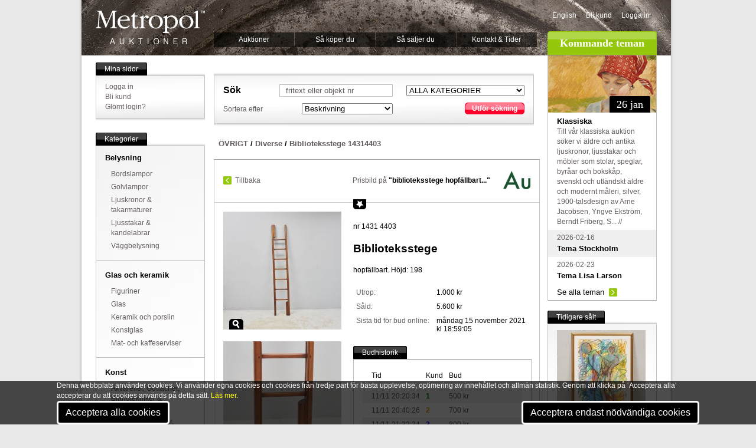

--- FILE ---
content_type: text/html; Charset=utf-8
request_url: https://www.metropol.se/auctions/detail.asp?OG=%7B69A11FCD-AAC8-4ED1-8692-4B7B8E08B4A9%7D
body_size: 49479
content:
<!DOCTYPE html PUBLIC "-//W3C//DTD XHTML 1.0 Transitional//EN"	"http://www.w3.org/TR/xhtml1/DTD/xhtml1-transitional.dtd">

<html xmlns="http://www.w3.org/1999/xhtml" xml:lang="en" lang="en">
<head>
	<meta http-equiv="Content-Type" content="text/html; charset=ISO-8859-1">

	<TITLE>Biblioteksstege, hopfällbart. Höjd: 198. Metropol - Auktioner i Stockholm och p&aring; n&auml;tauktion med konst och inredning - 4403</TITLE>
		
		<div id="cookies">
			<div class="container">
				<div class="subcontainer">
					<div class="cookies">
						<p>Denna webbplats använder cookies. Vi använder egna cookies och cookies från tredje part för bästa upplevelse, optimering av innehållet och allmän statistik. Genom att klicka på ‘Acceptera alla’ accepterar du att cookies används på detta sätt.
						<a href="/metropol/aboutweb/?PageRef={C467E43A-AF37-4D67-A13E-2B0424972ED9}">Läs mer.</a></p>
						<button onclick="location.href='/cookies/okay/all/'" id="cookies-btn">Acceptera alla cookies</button>&nbsp;						<button onclick="location.href='/cookies/okay/diet/'" id="cookies-btn">Acceptera endast nödvändiga cookies</button>
					</div>						
				</div>			
			</div>
		</div>
		
	<meta name="language" content="sv" />					
				
					
	<meta name="description" content="Biblioteksstege, hopfällbart. Höjd: 198. . S&aring;ldes p&aring; auktion." />
	<meta name="keywords" content="biblioteksstege,  hopfällbart, auktion, auktion online, auktion stockholm, auktioner, accessoarer, vintage, biedermeier furniture, fine art, heminredning, inredning, k&ouml;p, k&ouml;p och s&auml;lj, k&ouml;p s&auml;lj, m&ouml;bler, m&ouml;bler, inredning, online auction, scandinavian antique, antique chairs, antique chandeliers, antique desks, antique pine furniture, antique sweden, art auction, art auctions, auction, auction house, auction houses, auctioneers, auctions" /> 
	<meta property="fb:admins" content="717377903" />
	<meta property="og:type" content="article" />
	
	<meta property="og:title" content="Biblioteksstege" />
	<meta property="og:image" content="http://www.metropol.se/imagebank/medium/1001/%7B69A11FCD-AAC8-4ED1-8692-4B7B8E08B4A9%7D.jpg" />
	<meta property="og:description" content="hopfällbart. Höjd: 198.  Såldes för 5.600 kr på auktionen den 15 november 2021" />
	<meta property="og:url" content="https://www.metropol.se/auctions/detail.asp?OG=%7B69A11FCD-AAC8-4ED1-8692-4B7B8E08B4A9%7D" />
	<link rel="image_src" href="https://www.metropol.se/imagebank/medium/1001/%7B69A11FCD-AAC8-4ED1-8692-4B7B8E08B4A9%7D.jpg" />	

		
		<div id="fb-root"></div>
		<script>(function(d, s, id) {
		  var js, fjs = d.getElementsByTagName(s)[0];
		  if (d.getElementById(id)) return;
		  js = d.createElement(s); js.id = id;
		  js.src = "//connect.facebook.net/sv_SE/all.js#xfbml=1";
		  fjs.parentNode.insertBefore(js, fjs);
		}(document, 'script', 'facebook-jssdk'));</script>
		
	

	
	
	
	<!--/auctions/detail.asp-->
	
	<link rel="stylesheet" href="/includes/css/cookies_style.css" type="text/css" title="no title" charset="ISO-8859-1" />	<link rel="stylesheet" href="/includes/css/reset.css" type="text/css" title="no title" charset="ISO-8859-1" />
	<link rel="stylesheet" href="/includes/css/style.css" type="text/css" title="no title" charset="ISO-8859-1" />
	<LINK rel="shortcut icon" href="/images/meticon.ico" />
	
		
	<script src="/includes/js/jquery2.js" type="text/javascript" charset="ISO-8859-1"></script>
	<script src="/includes/js/jquery.tipsy.js" type="text/javascript" charset="ISO-8859-1"></script>

		
	<script type="text/javascript" charset="ISO-8859-1"> 
	$(document).ready(function () {
		$('.info').tipsy({ gravity: 'sw' });
		$(".fadebakg_wrap").children(".sidebar_content").css("border","0");
		$(".fadebakg_wrap").wrap("<div class='shadow-top'>" +
		 "<div class='shadow-bottom'></div></div>");
		 	 $(".shadow-top").parent(".post").css("border","0");
		 	 $(".shadow-top").parent(".post").css("width","auto");
		 	
    var tabContainers = $('div.tabcontent > ul');
    
    $('div.tabs ul.tabNavigation li a').click(function () {
        tabContainers.hide().filter(this.hash).show();
        
        $('div.tabs ul.tabNavigation a').removeClass('active');
        $(this).addClass('active');
        
        return false;
    }).filter(':first').click();

	
    var tabContainers2 = $('div.tabcontent2 > ul');
    
    $('div.tabs ul.tabNavigation2 a').click(function () {
        tabContainers2.hide().filter(this.hash).show();
        
        $('div.tabs ul.tabNavigation2 a').removeClass('active');
        $(this).addClass('active');
        
        return false;
    }).filter(':first').click();
	
	});
	
		
		var fonster = null;
		  function oppna(url) {
		      if(!fonster || fonster.closed) {
		        fonster = window.open("", "subwin", "scrollbars,resizable,width=1024,height=760,left=0,top=0");
		        fonster.location.href = url
		        fonster.focus();
		      } else {
		        fonster.location.href = url;
		        fonster.focus();
		      }
		  }
		
	</script>
	
	<!--[if lt IE 8]>
		<style type="text/css">
 		 .fadebakg {
	display:none;
		
		
}		</style>
	<![endif]-->
	
	
		<style type="text/css"> 
	#pagewrapper-bakg
	{
	    POSITION: relative;
	    PADDING-BOTTOM: 0px;
	    PADDING-LEFT: 24px;
	    WIDTH: 950px;
	    PADDING-RIGHT: 24px;
	    BACKGROUND: url(/images/topimages/JOS0004.jpg) no-repeat center top;
	    PADDING-TOP: 0px
	}	
	</style> 
</head>
	
<body>
<div id="pagewrapper">
	<div id="pagewrapper-bakg">
<div id="header">
	<a href="/start" id="logo">Metropol</a><!--End Logo -->
	<ul id="nav">
		<li><a href="/auktioner">Auktioner</a><!-- Auktioner  -->			<ul> 
				<li><a href="/auktioner/Default.asp?PageRef={325450CE-E007-43B8-8341-773DEDBC970F}">Kataloger</a></li> <!-- Kataloger -->
				<li><a href="/auktioner/Default.asp?PageRef={E9399F39-8B7C-4D72-8F3C-39A3F9439F12}">Resultat</a></li><!-- Resultat --> 
				<li><a href="/tema/">Teman</a></li><!-- Teman --> 
				<li><a href="/klassiska">Klassiska</a></li><!-- Klassiska --> 
				<li><a href="/auctions/highlights.asp">H&ouml;jdpunkter</a></li> <!-- H&ouml;jdpunkter --><li><a href="/aktuellt/">Aktuellt</a></li> <!-- Aktuellt -->				
			</ul>		</li>
		<li><a href="/help/kopa/">S&aring; k&ouml;per du</a><!-- S&aring; k&ouml;per du -->
			<ul> 
				<li><a href="/help/kopa/">K&ouml;pguide</a></li> <!-- K&ouml;pguide --><li><a href="/presentkort">Presentkort</a></li><!-- presentkort -->
				<li><a href="/help/kopa/Default.asp?PageRef={42249BFD-064D-4964-8A2E-71FC7B7ECE5E}">K&ouml;pevillkor</a></li><!-- K&ouml;pevillkor --> 
			</ul>		</li>				<li><a href="/help/salja/default.asp?page=1000">S&aring; s&auml;ljer du</a><!-- S&aring; s&auml;ljer du -->			<ul> 
				<li><a href="/help/salja/guide.asp">S&auml;ljguide</a></li> <!-- S&auml;ljguide -->
				<li><a href="/help/salja/villkor">S&auml;ljvillkor</a></li><!-- S&auml;ljvillkor --> 
				<li><a href="/auctions/highlights.asp">H&ouml;jdpunkter</a></li> <!-- H&ouml;jdpunkter -->				<li><a href="/online_valuation/">V&auml;rdering online</a></li> <!-- V&auml;rdering online -->
			</ul>		</li>		<li><a href="/metropol/kontakt/">Kontakt & Tider</a><!-- Kontakt --> 
			<ul> 
				<li><a href="/metropol/kontakt/Default.asp?PageRef={B068877F-0A9E-4B77-8178-34E39D23CEC2}">Visning och auktion</a></li> <!-- Visning och auktion -->
				<li><a href="/metropol/kontakt/Default.asp?PageRef={9EE78021-3891-467A-8AA0-F2842FB9F838}">Inl&auml;mning och v&auml;rdering</a></li><!-- Inl&auml;mning och v&auml;rdering --> 
				<li><a href="/metropol/kontakt/Default.asp?PageRef={E276968B-FCFA-45BB-96AC-40F42A8AA8B0}">Kassa och utl&auml;mning</a></li> <!-- Kassa och utl&auml;mning -->				<li><a href="/metropol/kontakt/Default.asp?PageRef={0E3CF937-AC3B-4214-B2A0-D04012A215A9}">Telefonv&auml;xel, mail</a></li> <!-- Telefonv&auml;xel, mail -->				<li><a href="/online_valuation/">V&auml;rdering online</a></li> <!-- V&auml;rdering online -->
			</ul>		</li>
	</ul><!--End Nav -->		
	<div id="top_rightcol">
		<ul id="meta">
			<li><a HREF="/start/loader.asp?language=2&url=/auctions/detail.asp*1*OG=%7B69A11FCD-AAC8-4ED1-8692-4B7B8E08B4A9%7D">English</a></li>							<li><a href="/mypage/newaccount/">Bli kund</a></li>				<li><a href="/login/?verAddress=/auctions/detail.asp?OG=%7B69A11FCD-AAC8-4ED1-8692-4B7B8E08B4A9%7D">Logga in</a></li>			
		</ul>		
		<h2 class="kommandeteman">Kommande teman</h2><!--Kommande Teman-->
	</div><!--End Top_Rightcol -->
</div><!--End Header -->
	
<div id="main">
	<div id="leftcol">
		<div class="sidebar_wrap">
			<ul class="sidebar_header"><li class="start"></li><li>Mina sidor</li><li class="end"></li></ul><!--Mina sidor-->
			<div class="fadebakg_wrap">
				<img src="/images/module/fadebakg.jpg" class="fadebakg" alt="bakg" />
			<div class="sidebar_content">
				<ul>
									<li><a href="/login/?verAddress=/auctions/detail.asp?OG=%7B69A11FCD-AAC8-4ED1-8692-4B7B8E08B4A9%7D">Logga in</a></li>					<li><a href="/mypage/newaccount/">Bli kund</a></li>
					<li><a href="/mypage/newaccount/register.asp?PageRef={81C80034-1192-40F3-AB4E-92BD86BD95DD}">Gl&ouml;mt login?</a></li> <!-- Gl&ouml;mt login -->
									
				</ul>
			</div>
			</div><!-- End Fadebakg_wrap -->
		</div><!--End Sidebar_wrap -->

		<div class="sidebar_wrap">
			<ul class="sidebar_header"><li class="start"></li><li>Kategorier</li><li class="end"></li></ul><!--Kategorier-->
			<div class="fadebakg_wrap">
				<img src="/images/module/fadebakg.jpg" class="fadebakg" alt="bakg" />
			<div class="sidebar_content">
				<ul>
<!-- 2025-10-22 03:51:52 -->
<li><a href='/auctions/loadgroup.asp?LoadGroup={BECBF97F-088A-11D8-A3D6-00034732C930}'><H3>Belysning</H3></a><ul>
			<LI><a href='/auctions/loadcat.asp?Loadcat=61'>Bordslampor</A></LI>
			<LI><a href='/auctions/loadcat.asp?Loadcat=62'>Golvlampor</A></LI>
			<LI><a href='/auctions/loadcat.asp?Loadcat=63'>Ljuskronor & takarmaturer</A></LI>
			<LI><a href='/auctions/loadcat.asp?Loadcat=23'>Ljusstakar & kandelabrar</A></LI>
			<LI><a href='/auctions/loadcat.asp?Loadcat=64'>Väggbelysning</A></LI></ul></li><li><a href='/auctions/loadgroup.asp?LoadGroup={BECBF96C-088A-11D8-A3D6-00034732C930}'><H3>Glas och keramik</H3></a><ul>
			<LI><a href='/auctions/loadcat.asp?Loadcat=41'>Figuriner</A></LI>
			<LI><a href='/auctions/loadcat.asp?Loadcat=8'>Glas</A></LI>
			<LI><a href='/auctions/loadcat.asp?Loadcat=6'>Keramik och porslin</A></LI>
			<LI><a href='/auctions/loadcat.asp?Loadcat=90'>Konstglas</A></LI>
			<LI><a href='/auctions/loadcat.asp?Loadcat=31'>Mat- och kaffeserviser</A></LI></ul></li><li><a href='/auctions/loadgroup.asp?LoadGroup={BECBF955-088A-11D8-A3D6-00034732C930}'><H3>Konst</H3></a><ul>
			<LI><a href='/auctions/loadcat.asp?Loadcat=1'>Akvareller, Gouacher, Blandtekniker & Teckningar</A></LI>
			<LI><a href='/auctions/loadcat.asp?Loadcat=44'>Etsningar, Gravyrer, Träsnitt & Kopparstick</A></LI>
			<LI><a href='/auctions/loadcat.asp?Loadcat=5'>Konst, övrigt, Tryck m.m.</A></LI>
			<LI><a href='/auctions/loadcat.asp?Loadcat=43'>Litografier</A></LI>
			<LI><a href='/auctions/loadcat.asp?Loadcat=19'>Oljemålningar</A></LI>
			<LI><a href='/auctions/loadcat.asp?Loadcat=34'>Ramar</A></LI>
			<LI><a href='/auctions/loadcat.asp?Loadcat=16'>Skulptur & konsthantverk</A></LI></ul></li><li><a href='/auctions/loadgroup.asp?LoadGroup={BECBF964-088A-11D8-A3D6-00034732C930}'><H3>Möbler</H3></a><ul>
			<LI><a href='/auctions/loadcat.asp?Loadcat=12'>Bord</A></LI>
			<LI><a href='/auctions/loadcat.asp?Loadcat=11'>Byråar, sekretärer</A></LI>
			<LI><a href='/auctions/loadcat.asp?Loadcat=35'>Kistor</A></LI>
			<LI><a href='/auctions/loadcat.asp?Loadcat=2'>Matsalsgrupper</A></LI>
			<LI><a href='/auctions/loadcat.asp?Loadcat=14'>Möbler, övrigt</A></LI>
			<LI><a href='/auctions/loadcat.asp?Loadcat=40'>Sittgrupper</A></LI>
			<LI><a href='/auctions/loadcat.asp?Loadcat=9'>Skåp & hyllor</A></LI>
			<LI><a href='/auctions/loadcat.asp?Loadcat=39'>Soffor</A></LI>
			<LI><a href='/auctions/loadcat.asp?Loadcat=10'>Stolar & Fåtöljer</A></LI>
			<LI><a href='/auctions/loadcat.asp?Loadcat=51'>Trädgård</A></LI></ul></li><li><a href='/auctions/loadgroup.asp?LoadGroup={BECBF985-088A-11D8-A3D6-00034732C930}'><H3>Silver och metall</H3></a><ul>
			<LI><a href='/auctions/loadcat.asp?Loadcat=33'>Koppar, Mässing & Tenn</A></LI>
			<LI><a href='/auctions/loadcat.asp?Loadcat=22'>Metallföremål, övrigt</A></LI>
			<LI><a href='/auctions/loadcat.asp?Loadcat=13'>Silver & nysilver</A></LI></ul></li><li><a href='/auctions/loadgroup.asp?LoadGroup={7589D8B4-223F-4535-837F-C6B3F6E4801F}'><H3>Ur & klockor</H3></a><ul>
			<LI><a href='/auctions/loadcat.asp?Loadcat=70'>Armbandsur</A></LI>
			<LI><a href='/auctions/loadcat.asp?Loadcat=71'>Bordsur</A></LI>
			<LI><a href='/auctions/loadcat.asp?Loadcat=74'>Golvur</A></LI>
			<LI><a href='/auctions/loadcat.asp?Loadcat=72'>Väggur</A></LI>
			<LI><a href='/auctions/loadcat.asp?Loadcat=73'>Övriga ur</A></LI></ul></li><li><a href='/auctions/loadgroup.asp?LoadGroup={BECBF972-088A-11D8-A3D6-00034732C930}'><H3>Övrigt</H3></a><ul>
			<LI><a href='/auctions/loadcat.asp?Loadcat=53'>Böcker & Kartor</A></LI>
			<LI><a href='/auctions/loadcat.asp?Loadcat=0'>Diverse</A></LI>
			<LI><a href='/auctions/loadcat.asp?Loadcat=45'>Frimärken, Mynt & Vykort</A></LI>
			<LI><a href='/auctions/loadcat.asp?Loadcat=30'>Leksaker</A></LI>
			<LI><a href='/auctions/loadcat.asp?Loadcat=15'>Mattor</A></LI>
			<LI><a href='/auctions/loadcat.asp?Loadcat=20'>Musikinstrument</A></LI>
			<LI><a href='/auctions/loadcat.asp?Loadcat=47'>Nautica</A></LI>
			<LI><a href='/auctions/loadcat.asp?Loadcat=18'>Smycken</A></LI>
			<LI><a href='/auctions/loadcat.asp?Loadcat=7'>Speglar</A></LI>
			<LI><a href='/auctions/loadcat.asp?Loadcat=46'>Teknika</A></LI>
			<LI><a href='/auctions/loadcat.asp?Loadcat=52'>Textilier & Vintage</A></LI>
			<LI><a href='/auctions/loadcat.asp?Loadcat=21'>Vapen & Militaria</A></LI>
<!-- // 2025-10-22 03:51:52 // -->	
	
	

				</ul>
			</div>
			</div><!-- End Fadebakg_wrap -->			
		</div><!--End Sidebar_wrap -->
	
	<a href="https://www.metropol.se/mypage/payonline/"><img src="/images/Elements/paymethods.png" border=0 alt="" width=170 height=55></a>		
	</div><!--End Leftcol -->
	
		
	<div id="maincol">	
							
		<!-- S&ouml;KRUTA S&ouml;KRUTA S&ouml;KRUTA S&ouml;KRUTA S&ouml;KRUTA S&ouml;KRUTA S&ouml;KRUTA S&ouml;KRUTA S&ouml;KRUTA     -->
			
	
		<!-- S&ouml;KRUTAN S&ouml;KRUTAN S&ouml;KRUTAN S&ouml;KRUTAN S&ouml;KRUTAN  -->
		<!-- S&ouml;KRUTAN S&ouml;KRUTAN S&ouml;KRUTAN S&ouml;KRUTAN S&ouml;KRUTAN  -->

		<div class="post">
			<div class="fadebakg_wrap">
				<img src="/images/module/fadebakg.jpg" class="fadebakg" alt="bakg" />
			<div id="search" class="content">

<!-- 0X -->
				<form name="input" action="/search/result.asp" method="post">
				<table>
				<tr><td class="searchtitle" style="text-align: left;">S&ouml;k</td><td><input type="text" name="Beskrivning" value="fritext eller objekt nr" onfocus="if (this.value == 'fritext eller objekt nr') {this.value=''}" /></td><td>
				
					<SELECT id=Category name=Category>
						<OPTION  value="">ALLA KATEGORIER</OPTION>
						<OPTION value=X>             </OPTION>
						<OPTION  value=3>Belysning</OPTION>		
						<OPTION  value=23>Ljusstakar & kandelabrar</OPTION>		
						<OPTION value=X>             </OPTION>
						<OPTION  value=41>Figuriner</OPTION>		
						<OPTION  value=8>Glas</OPTION>		
						<OPTION  value=6>Keramik och porslin</OPTION>		
						<OPTION  value=90>Konstglas</OPTION>		
						<OPTION  value=31>Mat- och kaffeserviser</OPTION>		
						<OPTION value=X>             </OPTION>
						<OPTION  value=1>Akvareller, Gouacher, Blandtekniker & Teckningar</OPTION>		
						<OPTION  value=44>Etsningar, Kopparstick</OPTION>		
						<OPTION  value=5>Konst, &ouml;vrigt, Tryck m.m.</OPTION>		
						<OPTION  value=43>Litografier</OPTION>		
						<OPTION  value=19>Oljem&aring;lningar</OPTION>		
						<OPTION  value=34>Ramar</OPTION>		
						<OPTION  value=16>Skulptur & konsthantverk</OPTION>		
						<OPTION value=X>             </OPTION>
						<OPTION  value=12>Bord</OPTION>		
						<OPTION  value=11>Byr&aring;ar, sekret&auml;rer</OPTION>		
						<OPTION  value=35>Kistor</OPTION>		
						<OPTION  value=2>Matsalsgrupper</OPTION>		
						<OPTION  value=14>M&ouml;bler, &ouml;vrigt</OPTION>		
						<OPTION  value=40>Sittgrupper</OPTION>		
						<OPTION  value=9>Sk&aring;p & hyllor</OPTION>		
						<OPTION  value=39>Soffor</OPTION>		
						<OPTION  value=10>Stolar & F&aring;t&ouml;ljer</OPTION>		
						<OPTION  value=51>Tr&auml;dg&aring;rd</OPTION>		
						<OPTION value=X>             </OPTION>
						<OPTION  value=22>Metallf&ouml;rem&aring;l, &ouml;vrigt</OPTION>		
						<OPTION  value=13>Silver & nysilver</OPTION>		
						<OPTION  value=33>Tenn & Koppar</OPTION>		
						<OPTION value=X>             </OPTION>						
						<OPTION  value=0>Diverse</OPTION>		
						<OPTION  value=45>Frim&auml;rken, Mynt & Vykort</OPTION>		
						<OPTION  value=30>Leksaker</OPTION>		
						<OPTION  value=15>Mattor</OPTION>		
						<OPTION  value=21>Militaria</OPTION>		
						<OPTION  value=20>Musikinstrument</OPTION>		
						<OPTION  value=46>Nautica</OPTION>		
						<OPTION  value=18>Smycken</OPTION>		
						<OPTION  value=7>Speglar</OPTION>		
						<OPTION  value=52>Textilier & Vintage</OPTION>		
						<OPTION  value=17>Ur & klockor</OPTION>		
					</SELECT>
				</td></tr>
															
				<tr>
					<td style="text-align: left;">Sortera efter&nbsp;</td>
					<td>
						<select class="sortera" name="sortera">
							<option value="beskrivning">Beskrivning</option>
							<option value="senasttillagda">Senast tillagda</option>
						</select>
					</td>
					<td>
						<ul class="button_red_wrap"><li><a onClick="$('#search form').submit();return false;" href="#"></a><ul class="button_red"><li class="start"></li><li><a onClick="$('#search form').submit();return false;" href="#">Utf&ouml;r s&ouml;kning</a></li><li class="end"></li></ul></li></ul>						
					</td>
				</tr>
				</table>					
				</form>			
			</div><!--End Content -->
			</div><!--End Post -->
		</div><!--End Post -->
		<!-- S&ouml;KRUTAN S&ouml;KRUTAN S&ouml;KRUTAN S&ouml;KRUTAN S&ouml;KRUTAN  -->		<!-- S&ouml;KRUTAN S&ouml;KRUTAN S&ouml;KRUTAN S&ouml;KRUTAN S&ouml;KRUTAN  -->		


		 		<!-- S&ouml;KRUTA S&ouml;KRUTA S&ouml;KRUTA S&ouml;KRUTA S&ouml;KRUTA S&ouml;KRUTA S&ouml;KRUTA S&ouml;KRUTA S&ouml;KRUTA     -->							

			<h3>&nbsp;&nbsp;<A HREF="/auctions/loadgroup.asp?LoadGroup={BECBF972-088A-11D8-A3D6-00034732C930}">ÖVRIGT</A> / <A HREF="/auctions/loadcat.asp?Loadcat=0">Diverse</A> / <A HREF="https://www.metropol.se/go/4403/632570">Biblioteksstege 14314403</A></h4><br>
							
			<div class="post">
			<div class="content" style="line-height: 40px;"><a class="prev left" style="margin-top:12px;" onClick="history.go(-1);" href="#">Tillbaka</a> 
						<A HREF="/auctions/similar_items.asp?OG={69A11FCD-AAC8-4ED1-8692-4B7B8E08B4A9}&ExtraParameter=hopfällbart&ref=Biblioteksstege"><img class="right" src="/images/module/auktionsprisbanken.jpg" alt="Auktionsprisbanken" /></A><div class="right"><A HREF="/auctions/similar_items.asp?OG={69A11FCD-AAC8-4ED1-8692-4B7B8E08B4A9}&ExtraParameter=hopfällbart&ref=Biblioteksstege">Prisbild p&aring;&nbsp;<b>"biblioteksstege hopfällbart..."</b></A></div></div>

			
		<hr style="clear:both;margin-top:0;" />
			<div class="content">
													

	<!-- foto --->
		
			<div class="left" style="width: 200px;">
				<ul>

				<li style="position:relative;margin-bottom:20px;">
					<div class="zoomstarimage"><A HREF="javascript:oppna('/auctions/bildshow/default.asp?OG={69A11FCD-AAC8-4ED1-8692-4B7B8E08B4A9}&extra={69A11FCD-AAC8-4ED1-8692-4B7B8E08B4A9}&ticket=3151');">
	<img src='/includes/globalfunctions/medium.asp?ref={69A11FCD-AAC8-4ED1-8692-4B7B8E08B4A9}&wsize=200' alt="" />
	
	</A><a class="zoom_large" href="javascript:oppna('/auctions/bildshow/default.asp?OG={69A11FCD-AAC8-4ED1-8692-4B7B8E08B4A9}&extra={69A11FCD-AAC8-4ED1-8692-4B7B8E08B4A9}&ticket=3151');">Zoom</a></div>
				</li>
			 
			
				<li style="position:relative;margin-bottom:20px;">
					<div class="zoomstarimage"><A HREF="javascript:oppna('/auctions/bildshow/default.asp?OG={69A11FCD-AAC8-4ED1-8692-4B7B8E08B4A9}&extra={CFCC3FBA-6E46-427F-B017-95EC39CA2DDC}&ticket=3151');">
	<img src='/includes/globalfunctions/medium.asp?ref={CFCC3FBA-6E46-427F-B017-95EC39CA2DDC}&wsize=200' alt="" />
	
	</A><a class="zoom_large" href="javascript:oppna('/auctions/bildshow/default.asp?OG={69A11FCD-AAC8-4ED1-8692-4B7B8E08B4A9}&extra={CFCC3FBA-6E46-427F-B017-95EC39CA2DDC}&ticket=3151');">Zoom</a></div>
				</li>				
				
				<li style="position:relative;margin-bottom:20px;">
					<div class="zoomstarimage"><A HREF="javascript:oppna('/auctions/bildshow/default.asp?OG={69A11FCD-AAC8-4ED1-8692-4B7B8E08B4A9}&extra={26B65D2B-4C94-4134-816F-C9DA353EFFAF}&ticket=3151');">
	<img src='/includes/globalfunctions/medium.asp?ref={26B65D2B-4C94-4134-816F-C9DA353EFFAF}&wsize=200' alt="" />
	
	</A><a class="zoom_large" href="javascript:oppna('/auctions/bildshow/default.asp?OG={69A11FCD-AAC8-4ED1-8692-4B7B8E08B4A9}&extra={26B65D2B-4C94-4134-816F-C9DA353EFFAF}&ticket=3151');">Zoom</a></div>
				</li>				
				
				<li style="position:relative;margin-bottom:20px;">
					<div class="zoomstarimage"><A HREF="javascript:oppna('/auctions/bildshow/default.asp?OG={69A11FCD-AAC8-4ED1-8692-4B7B8E08B4A9}&extra={FF224CF4-9A4E-4D4E-B2B0-3BF03EEE5537}&ticket=3151');">
	<img src='/includes/globalfunctions/medium.asp?ref={FF224CF4-9A4E-4D4E-B2B0-3BF03EEE5537}&wsize=200' alt="" />
	
	</A><a class="zoom_large" href="javascript:oppna('/auctions/bildshow/default.asp?OG={69A11FCD-AAC8-4ED1-8692-4B7B8E08B4A9}&extra={FF224CF4-9A4E-4D4E-B2B0-3BF03EEE5537}&ticket=3151');">Zoom</a></div>
				</li>				
				
				</ul><br/><br/>
						
				<div class="fb-like" data-href="https://www.metropol.se/auktioner/varor/biblioteksstege_hopfallbart_198/{69A11FCD-AAC8-4ED1-8692-4B7B8E08B4A9}" data-send="true" data-layout="box_count" data-width="200" data-show-faces="false"></div>			
						
				
				</div>
				
			
	<!-- foto -->
			
		
		
					
					<div class="right" style="width: 300px;"><a class="fav_star" href="/auctions/add_to_favorites.asp?ref={69A11FCD-AAC8-4ED1-8692-4B7B8E08B4A9}">*</a><br />
					<p style="color: black;">nr 1431&nbsp;4403</p><br/>																<span class="large">
						Biblioteksstege<br>
						</span><br />					
					<p style="color: black;">					hopfällbart. Höjd: 198</p>					
										<br />
					
									<table>
					
					<tr>						<th>Utrop:</th><!--utrop-->						<td><p style="color: black;">
						1.000 kr</p></td>					</tr>
					
					
					
					
																				
					<tr>					
						<th>S&aring;ld:</th><!--S&aring;ld-->						<td><p style="color: black;">5.600 kr</p></td><!--slutpris -->					
					</tr>										
					<tr>						<th>Sista tid f&ouml;r bud online:</th><!-- Auktionen &auml;r redan avslutade-->
						<td><p style="color: black;">
						m&aring;ndag 15 november 2021<br/>kl&nbsp;18:59:05
						</p></td>					</tr>									</table>	
	
	
	
	
	
	
	
		<br style='clear:both;'/>

			<div class="post_wrap">
			<ul class="post_header"><li class="start"></li><li>Budhistorik</li><li class="end"></li></ul>
			<div class="post">
			<div class="content" style="width:270px">
				<table cellspacing="0" style="width: 270px;">
 					<thead>
 					<tr>
						<th class="first">Tid</th><!--Tid-->
						<th>Kund</th><!-- Kund -->
						<th class="last">Bud</th><!-- Bud -->
					</tr>
  					</thead>
					<tbody>
					<tr><td> </td></tr>
					 
					
  					<tr class='odd'>
						<td class="first">						11/11&nbsp;20:20:34						</td>
						<td>							<b><font color='green'>1</font></b>
							&nbsp;&nbsp;&nbsp;&nbsp;
						</td>
						<td class="last">							500 kr												</td>
 					</tr>
					
  					<tr >
						<td class="first">						11/11&nbsp;20:40:26						</td>
						<td>							<b><font color='#ff9900'>2</font></b>
							&nbsp;&nbsp;&nbsp;&nbsp;
						</td>
						<td class="last">							700 kr												</td>
 					</tr>
					
  					<tr class='odd'>
						<td class="first">						11/11&nbsp;21:32:34						</td>
						<td>							<b><font color='blue'>3</font></b>
							&nbsp;&nbsp;&nbsp;&nbsp;
						</td>
						<td class="last">							800 kr												</td>
 					</tr>
					
  					<tr >
						<td class="first">						11/11&nbsp;22:43:44						</td>
						<td>							<b><font color='Purple'>4</font></b>
							&nbsp;&nbsp;&nbsp;&nbsp;
						</td>
						<td class="last">							1.100 kr												</td>
 					</tr>
					
  					<tr class='odd'>
						<td class="first">						12/11&nbsp;10:31:11						</td>
						<td>							<b><font color='OliveDrab'>5</font></b>
							&nbsp;&nbsp;&nbsp;&nbsp;
						</td>
						<td class="last">							1.500 kr												</td>
 					</tr>
					
  					<tr >
						<td class="first">						13/11&nbsp;12:54:32						</td>
						<td>							<b><font color='Coral'>6</font></b>
							&nbsp;&nbsp;&nbsp;&nbsp;
						</td>
						<td class="last">							1.500 kr												</td>
 					</tr>
					
  					<tr class='odd'>
						<td class="first">						13/11&nbsp;12:54:32						</td>
						<td>							<b><font color='OliveDrab'>5</font></b>
							&nbsp;&nbsp;&nbsp;&nbsp;
						</td>
						<td class="last">							1.500 kr (Budbetjänt)												</td>
 					</tr>
					
  					<tr >
						<td class="first">						13/11&nbsp;12:55:09						</td>
						<td>							<b><font color='Coral'>6</font></b>
							&nbsp;&nbsp;&nbsp;&nbsp;
						</td>
						<td class="last">							2.000 kr												</td>
 					</tr>
					
  					<tr class='odd'>
						<td class="first">						13/11&nbsp;18:20:36						</td>
						<td>							<b><font color='HotPink'>7</font></b>
							&nbsp;&nbsp;&nbsp;&nbsp;
						</td>
						<td class="last">							1.800 kr												</td>
 					</tr>
					
  					<tr >
						<td class="first">						13/11&nbsp;18:20:36						</td>
						<td>							<b><font color='Coral'>6</font></b>
							&nbsp;&nbsp;&nbsp;&nbsp;
						</td>
						<td class="last">							1.900 kr (Budbetjänt)												</td>
 					</tr>
					
  					<tr class='odd'>
						<td class="first">						13/11&nbsp;18:24:27						</td>
						<td>							<b><font color='HotPink'>7</font></b>
							&nbsp;&nbsp;&nbsp;&nbsp;
						</td>
						<td class="last">							2.000 kr												</td>
 					</tr>
					
  					<tr >
						<td class="first">						13/11&nbsp;18:24:27						</td>
						<td>							<b><font color='Coral'>6</font></b>
							&nbsp;&nbsp;&nbsp;&nbsp;
						</td>
						<td class="last">							2.000 kr (Budbetjänt)												</td>
 					</tr>
					
  					<tr class='odd'>
						<td class="first">						14/11&nbsp;16:00:44						</td>
						<td>							<b><font color='HotPink'>7</font></b>
							&nbsp;&nbsp;&nbsp;&nbsp;
						</td>
						<td class="last">							2.200 kr												</td>
 					</tr>
					
  					<tr >
						<td class="first">						15/11&nbsp;13:25:11						</td>
						<td>							<b><font color='Teal'>8</font></b>
							&nbsp;&nbsp;&nbsp;&nbsp;
						</td>
						<td class="last">							2.400 kr												</td>
 					</tr>
					
  					<tr class='odd'>
						<td class="first">						15/11&nbsp;13:48:22						</td>
						<td>							<b><font color='Fuchsia'>9</font></b>
							&nbsp;&nbsp;&nbsp;&nbsp;
						</td>
						<td class="last">							2.600 kr												</td>
 					</tr>
					
  					<tr >
						<td class="first">						15/11&nbsp;18:22:52						</td>
						<td>							<b><font color='Teal'>8</font></b>
							&nbsp;&nbsp;&nbsp;&nbsp;
						</td>
						<td class="last">							2.800 kr												</td>
 					</tr>
					
  					<tr class='odd'>
						<td class="first">						15/11&nbsp;18:43:19						</td>
						<td>							<b><font color='PaleVioletRed'>10</font></b>
							&nbsp;&nbsp;&nbsp;&nbsp;
						</td>
						<td class="last">							3.000 kr												</td>
 					</tr>
					
  					<tr >
						<td class="first">						15/11&nbsp;18:46:36						</td>
						<td>							<b><font color='Teal'>8</font></b>
							&nbsp;&nbsp;&nbsp;&nbsp;
						</td>
						<td class="last">							3.200 kr												</td>
 					</tr>
					
  					<tr class='odd'>
						<td class="first">						15/11&nbsp;18:47:23						</td>
						<td>							<b><font color='PaleVioletRed'>10</font></b>
							&nbsp;&nbsp;&nbsp;&nbsp;
						</td>
						<td class="last">							3.400 kr												</td>
 					</tr>
					
  					<tr >
						<td class="first">						15/11&nbsp;18:48:54						</td>
						<td>							<b><font color='DarkSlateGray'>11</font></b>
							&nbsp;&nbsp;&nbsp;&nbsp;
						</td>
						<td class="last">							4.800 kr												</td>
 					</tr>
					
  					<tr class='odd'>
						<td class="first">						15/11&nbsp;18:49:25						</td>
						<td>							<b><font color='PaleVioletRed'>10</font></b>
							&nbsp;&nbsp;&nbsp;&nbsp;
						</td>
						<td class="last">							4.000 kr												</td>
 					</tr>
					
  					<tr >
						<td class="first">						15/11&nbsp;18:49:25						</td>
						<td>							<b><font color='DarkSlateGray'>11</font></b>
							&nbsp;&nbsp;&nbsp;&nbsp;
						</td>
						<td class="last">							4.200 kr (Budbetjänt)												</td>
 					</tr>
					
  					<tr class='odd'>
						<td class="first">						15/11&nbsp;18:49:36						</td>
						<td>							<b><font color='DarkSlateGray'>11</font></b>
							&nbsp;&nbsp;&nbsp;&nbsp;
						</td>
						<td class="last">							4.000 kr												</td>
 					</tr>
					
  					<tr >
						<td class="first">						15/11&nbsp;18:49:55						</td>
						<td>							<b><font color='PaleVioletRed'>10</font></b>
							&nbsp;&nbsp;&nbsp;&nbsp;
						</td>
						<td class="last">							4.600 kr												</td>
 					</tr>
					
  					<tr class='odd'>
						<td class="first">						15/11&nbsp;18:49:55						</td>
						<td>							<b><font color='DarkSlateGray'>11</font></b>
							&nbsp;&nbsp;&nbsp;&nbsp;
						</td>
						<td class="last">							4.800 kr (Budbetjänt)												</td>
 					</tr>
					
  					<tr >
						<td class="first">						15/11&nbsp;18:50:19						</td>
						<td>							<b><font color='PaleVioletRed'>10</font></b>
							&nbsp;&nbsp;&nbsp;&nbsp;
						</td>
						<td class="last">							5.000 kr												</td>
 					</tr>
					
  					<tr class='odd'>
						<td class="first">						15/11&nbsp;18:51:22						</td>
						<td>							<b><font color='DarkSlateGray'>11</font></b>
							&nbsp;&nbsp;&nbsp;&nbsp;
						</td>
						<td class="last">							5.400 kr												</td>
 					</tr>
					
  					<tr >
						<td class="first">						15/11&nbsp;18:52:12						</td>
						<td>							<b><font color='PaleVioletRed'>10</font></b>
							&nbsp;&nbsp;&nbsp;&nbsp;
						</td>
						<td class="last">							5.400 kr												</td>
 					</tr>
					
  					<tr class='odd'>
						<td class="first">						15/11&nbsp;18:52:12						</td>
						<td>							<b><font color='DarkSlateGray'>11</font></b>
							&nbsp;&nbsp;&nbsp;&nbsp;
						</td>
						<td class="last">							5.400 kr (Budbetjänt)												</td>
 					</tr>
					
  					<tr >
						<td class="first">						15/11&nbsp;18:54:06						</td>
						<td>							<b><font color='PaleVioletRed'>10</font></b>
							&nbsp;&nbsp;&nbsp;&nbsp;
						</td>
						<td class="last">							<b>Vinnande bud</b>												</td>
 					</tr>
					
 					</tbody>			
				</table><br />				
				<br />
								<a class="readmore" href="/help/kopa/Default.asp?PageRef={A52698C6-FBD2-454B-AAEE-BC34DDE8B15F}#">Läs om budbetjänten</a>					
			</div><!--End Content -->
		</div><!--End Post -->
		</div><!--End Post_wrap -->
					 
 				
	 
					<!-- KNOWLEDGE ENCYCLOPEDIA: biblioteksstege--><!--hopfällbart-->
		
					<div class="post">
			<div class="fadebakg_wrap">
				<img src="/images/module/fadebakg.jpg" class="fadebakg" alt="bakg" />
			<div class="content" style="width:270px; padding:0 15px;">
				<ul class="left share_menu">
					<li><a class="addthis_button_email at300b" title="Email"><span class="mail"></span>Email</a></li>
       				<li><a class="addthis_button_print at300b" title="Print"><span class="at300bs at15t_print"></span>Print</a></li>
        			<li><a href="#" class="dela"><span><img src="/images/module/addthis.jpg" /></span>Dela</a>        			<ul>        				<li><a class="addthis_button_twitter at300b" target="_blank" title="Tweet This"><span class="at300bs at15t_twitter"></span>Twitter</a></li>
						<li><a class="addthis_button_facebook at300b" href="https://www.addthis.com/bookmark.php?v=250&amp;winname=addthis&amp;pub=allwin&amp;source=tbx-250&amp;lng=sv&amp;s=facebook&amp;url=http%3A%2F%2Fallwin.nu%2F&amp;title=Allwin&amp;ate=AT-allwin/-/pz-0/4c6ce193c9643fc8/1&amp;CXNID=2000001.5215456080540439074NXC&amp;tt=0" target="_blank" title="Send to Facebook"><span class="at300bs at15t_facebook"></span>Facebook</a></li>
						<li><a class="addthis_button_myspace at300b" href="https://www.addthis.com/bookmark.php?v=250&amp;winname=addthis&amp;pub=allwin&amp;source=tbx-250&amp;lng=sv&amp;s=myspace&amp;url=http%3A%2F%2Fallwin.nu%2F&amp;title=Allwin&amp;ate=AT-allwin/-/pz-0/4c6ce193c9643fc8/2&amp;CXNID=2000001.5215456080540439074NXC&amp;tt=0" target="_blank" title="Send to MySpace"><span class="at300bs at15t_myspace"></span>MySpace</a></li>
						<li><a class="addthis_button_delicious at300b" href="https://www.addthis.com/bookmark.php?v=250&amp;winname=addthis&amp;pub=allwin&amp;source=tbx-250&amp;lng=sv&amp;s=delicious&amp;url=http%3A%2F%2Fallwin.nu%2F&amp;title=Allwin&amp;ate=AT-allwin/-/pz-0/4c6ce193c9643fc8/3&amp;CXNID=2000001.5215456080540439074NXC&amp;tt=0" target="_blank" title="Send to Delicious"><span class="at300bs at15t_delicious"></span>Delicous</a></li>
						<li><a class="addthis_button_stumbleupon at300b" href="https://www.addthis.com/bookmark.php?v=250&amp;winname=addthis&amp;pub=allwin&amp;source=tbx-250&amp;lng=sv&amp;s=stumbleupon&amp;url=http%3A%2F%2Fallwin.nu%2F&amp;title=Allwin&amp;ate=AT-allwin/-/pz-0/4c6ce193c9643fc8/4&amp;CXNID=2000001.5215456080540439074NXC&amp;tt=0" target="_blank" title="Send to StumbleUpon"><span class="at300bs at15t_stumbleupon"></span>Stumble</a></li>
						<li><a class="addthis_button_digg at300b" href="https://www.addthis.com/bookmark.php?v=250&amp;winname=addthis&amp;pub=allwin&amp;source=tbx-250&amp;lng=sv&amp;s=digg&amp;url=http%3A%2F%2Fallwin.nu%2F&amp;title=Allwin&amp;ate=AT-allwin/-/pz-0/4c6ce193c9643fc8/5&amp;CXNID=2000001.5215456080540439074NXC&amp;tt=0" target="_blank" title="Digg This"><span class="at300bs at15t_digg"></span>Digg</a></li>
						<li><a class="addthis_button_expanded at300m" title="View more services"><span class="at300bs at15t_expanded"></span>Mer...</a></li>
					</ul>						<script type="text/javascript" src="https://s7.addthis.com/js/250/addthis_widget.js#username=metropol">
						var addthis_config = {
						    data_track_clickback: true
						}
						</script>													</li>
    			</ul>

			</div><!--End Content -->
			</div><!--End Post -->
					</div><!--End Post -->


										


		
				
				
							</div>
			</div><!--End Content -->
		</div><!--End Post -->		
		
					<br style="clear:both;" />
					<div class="post_wrap tabs">						<div style="width:552px"><ul class="post_header"><li class="start"></li><li>Andra s&ouml;kte &auml;ven efter</li><li class="end"></li></ul></div>											
						<div style="width:552px">						<div class="post">
						<div class="content tabcontent">
						Liknande föremål: <a href='/search/result.asp?beskrivning=biblioteksstege'><u>biblioteksstege</u></a> <a href='/search/result.asp?beskrivning=hopfällbart'><u>hopfällbart</u></a> <hr>
<ul id=tips1 class=list-3col>
				<li><div class="zoomstarimage">
										<A HREF="/auktioner/varor/allmoge_delar_diverse_bland_annat_gunghast/{A1BC5CF4-BB5A-4E90-89AF-3C1CD8EF114C}">						<img src="/imagebank/thumbs/1001/{A1BC5CF4-BB5A-4E90-89AF-3C1CD8EF114C}.jpg" alt="1753&nbsp;7104&nbsp;Allmoge" /></A>
												<a class="zoom" href="javascript:oppna('/auctions/bildshow/default.asp?OG={A1BC5CF4-BB5A-4E90-89AF-3C1CD8EF114C}&extra={A1BC5CF4-BB5A-4E90-89AF-3C1CD8EF114C}&ticket=3151');">Zoom</a>
						
							<a class="star info" original-title="L&auml;gg till i Mina Favoriter"  href="/auctions/add_to_favorites.asp?ref={A1BC5CF4-BB5A-4E90-89AF-3C1CD8EF114C}">Star</a>						
					</div>					<A HREF="/auktioner/varor/allmoge_delar_diverse_bland_annat_gunghast/{A1BC5CF4-BB5A-4E90-89AF-3C1CD8EF114C}"><STRONG>7104</STRONG>&nbsp;Allmoge</a> <br /> 3 delar, diverse, bland annat gunghäst <br />					&nbsp;<b></b>										<br /><br />
										Auktionen avslutas<br/>nu på måndag<br /> 19 jan kl 18:41						
						</li>					
				<li><div class="zoomstarimage">
										<A HREF="/auktioner/varor/ask_skulptur_”groda”/{15A1E80B-A26F-439D-940A-25E0FF22A3C8}">						<img src="/imagebank/thumbs/1001/{15A1E80B-A26F-439D-940A-25E0FF22A3C8}.jpg" alt="1753&nbsp;7123&nbsp;Ask" /></A>
												<a class="zoom" href="javascript:oppna('/auctions/bildshow/default.asp?OG={15A1E80B-A26F-439D-940A-25E0FF22A3C8}&extra={15A1E80B-A26F-439D-940A-25E0FF22A3C8}&ticket=3151');">Zoom</a>
						
							<a class="star info" original-title="L&auml;gg till i Mina Favoriter"  href="/auctions/add_to_favorites.asp?ref={15A1E80B-A26F-439D-940A-25E0FF22A3C8}">Star</a>						
					</div>					<A HREF="/auktioner/varor/ask_skulptur_”groda”/{15A1E80B-A26F-439D-940A-25E0FF22A3C8}"><STRONG>7123</STRONG>&nbsp;Ask</a> <br /> + skulptur, ”groda”. Höjd: 4-15 cm <br />					Aktuellt bud:&nbsp;<b>100 kr</b>										<br /><br />
										Auktionen avslutas<br/>nu på måndag<br /> 19 jan kl 20:05						
						</li>					
				<li><div class="zoomstarimage">
										<A HREF="/auktioner/varor/avsparrningsst_metall/{97ADF5EA-DECB-4164-9B1F-A2CFA0BEA74D}">						<img src="/imagebank/thumbs/1001/{97ADF5EA-DECB-4164-9B1F-A2CFA0BEA74D}.jpg" alt="1753&nbsp;7086&nbsp;Avspärrningsst.." /></A>
												<a class="zoom" href="javascript:oppna('/auctions/bildshow/default.asp?OG={97ADF5EA-DECB-4164-9B1F-A2CFA0BEA74D}&extra={97ADF5EA-DECB-4164-9B1F-A2CFA0BEA74D}&ticket=3151');">Zoom</a>
						
							<a class="star info" original-title="L&auml;gg till i Mina Favoriter"  href="/auctions/add_to_favorites.asp?ref={97ADF5EA-DECB-4164-9B1F-A2CFA0BEA74D}">Star</a>						
					</div>					<A HREF="/auktioner/varor/avsparrningsst_metall/{97ADF5EA-DECB-4164-9B1F-A2CFA0BEA74D}"><STRONG>7086</STRONG>&nbsp;Avspärrningsst..</a> <br /> 4 st, Metall. Höjd: 99 cm <br />					&nbsp;<b></b>										<br /><br />
										Auktionen avslutas<br/>nu på måndag<br /> 19 jan kl 19:33						
						</li>					</ul><ul id=tips1 class=list-3col>
				<li><div class="zoomstarimage">
										<A HREF="/auktioner/varor/blomkonsoler_smide_--tal/{1548BC6C-6F21-4605-8F27-A88736CC2A96}">						<img src="/imagebank/thumbs/1001/{1548BC6C-6F21-4605-8F27-A88736CC2A96}.jpg" alt="1753&nbsp;7020&nbsp;Blomkonsoler" /></A>
												<a class="zoom" href="javascript:oppna('/auctions/bildshow/default.asp?OG={1548BC6C-6F21-4605-8F27-A88736CC2A96}&extra={1548BC6C-6F21-4605-8F27-A88736CC2A96}&ticket=3151');">Zoom</a>
						
							<a class="star info" original-title="L&auml;gg till i Mina Favoriter"  href="/auctions/add_to_favorites.asp?ref={1548BC6C-6F21-4605-8F27-A88736CC2A96}">Star</a>						
					</div>					<A HREF="/auktioner/varor/blomkonsoler_smide_--tal/{1548BC6C-6F21-4605-8F27-A88736CC2A96}"><STRONG>7020</STRONG>&nbsp;Blomkonsoler</a> <br /> 9 st, Smide, 1930-40-tal. Höjd: 13-29 cm <br />					&nbsp;<b></b>										<br /><br />
										Auktionen avslutas<br/>nu på måndag<br /> 19 jan kl 18:33						
						</li>					
				<li><div class="zoomstarimage">
										<A HREF="/auktioner/varor/bokstod_ett_par_-tal/{9E16BF51-0EAD-4291-A79F-634D220A1902}">						<img src="/imagebank/thumbs/1001/{9E16BF51-0EAD-4291-A79F-634D220A1902}.jpg" alt="1753&nbsp;7022&nbsp;Bokstöd" /></A>
												<a class="zoom" href="javascript:oppna('/auctions/bildshow/default.asp?OG={9E16BF51-0EAD-4291-A79F-634D220A1902}&extra={9E16BF51-0EAD-4291-A79F-634D220A1902}&ticket=3151');">Zoom</a>
						
							<a class="star info" original-title="L&auml;gg till i Mina Favoriter"  href="/auctions/add_to_favorites.asp?ref={9E16BF51-0EAD-4291-A79F-634D220A1902}">Star</a>						
					</div>					<A HREF="/auktioner/varor/bokstod_ett_par_-tal/{9E16BF51-0EAD-4291-A79F-634D220A1902}"><STRONG>7022</STRONG>&nbsp;Bokstöd</a> <br /> ett par, 1920-tal. Längd: 13 cm, höjd: 14 cm <br />					Aktuellt bud:&nbsp;<b>200 kr</b>										<br /><br />
										Auktionen avslutas<br/>nu på måndag<br /> 19 jan kl 18:09						
						</li>					
				<li><div class="zoomstarimage">
										<A HREF="/auktioner/varor/bordstabletter_firma_svenskt_tenn_josef_frank_oster/{792DF7AF-9488-4E97-B21F-4D8319744823}">						<img src="/imagebank/thumbs/1001/{792DF7AF-9488-4E97-B21F-4D8319744823}.jpg" alt="1753&nbsp;7047&nbsp;Bordstabletter" /></A>
												<a class="zoom" href="javascript:oppna('/auctions/bildshow/default.asp?OG={792DF7AF-9488-4E97-B21F-4D8319744823}&extra={792DF7AF-9488-4E97-B21F-4D8319744823}&ticket=3151');">Zoom</a>
						
							<a class="star info" original-title="L&auml;gg till i Mina Favoriter"  href="/auctions/add_to_favorites.asp?ref={792DF7AF-9488-4E97-B21F-4D8319744823}">Star</a>						
					</div>					<A HREF="/auktioner/varor/bordstabletter_firma_svenskt_tenn_josef_frank_oster/{792DF7AF-9488-4E97-B21F-4D8319744823}"><STRONG>7047</STRONG>&nbsp;Bordstabletter</a> <br /> Firma Svenskt Tenn, Josef Frank (1885-1967), Öster..// <br />					&nbsp;<b></b>										<br /><br />
										Auktionen avslutas<br/>nu på måndag<br /> 19 jan kl 19:10						
						</li>					</ul></div></div></div></div>																				
	</div><!--End Maincol -->
	
	<div id="rightcol">			

					
					
					<!-- S T A R T  -->
					
					
							<!-- KOMMANDE TEMAN KOMMANDE TEMAN KOMMANDE TEMAN  -->							<!-- KOMMANDE TEMAN KOMMANDE TEMAN KOMMANDE TEMAN  -->
							<ul class="sidebar_content" id="kommandeteman">	
							<li><img src="/tema/themes/{07AC26A3-F579-4D98-B07B-C621E306EFB0}_183x97.jpg" alt="Klassiska" />
							<ul class="date_tab"><li class="start"></li><li><h2>26 jan</h2></li><li class="end"></li></ul><div><A HREF="/tema/klassiska/1755"><h3>Klassiska</h3></A><p>Till vår klassiska auktion söker vi äldre och antika ljuskronor, ljusstakar och möbler som stolar, speglar, byråar och bokskåp, svenskt och utländskt äldre och modernt måleri, silver, 1900-talsdesign av Arne Jacobsen, Yngve Ekström, Berndt Friberg, S... // </p></div>							</li>																								<li class=odd><div><p>2026-02-16</p><A HREF="/tema/stockholm/1759"><h3>Tema Stockholm</h3></A></div></li>
																<li ><div><p>2026-02-23</p><A HREF="/tema/lisa_larson/1763"><h3>Tema Lisa Larson</h3></A></div></li>
								
									<li><div><p><a class="readmore" href="/tema/">Se alla teman</a></p></div></li>								
							</ul>
							<br style="clear:both;" />							<!-- KOMMANDE TEMAN KOMMANDE TEMAN KOMMANDE TEMAN  -->							<!-- KOMMANDE TEMAN KOMMANDE TEMAN KOMMANDE TEMAN  -->
 				
				<!-- This part was created 2026-01-14 22:15:03 ------------------------- -->
				
				<!-- E N D  -->
				
														

		<!-- S -->
				
		<div class="sidebar_wrap">
			<ul class="sidebar_header"><li class="start"></li><li>Tidigare sålt</li><li class="end"></li></ul><!-- Tidigare sålt -->
			<div class="fadebakg_wrap">
				<img src="/images/module/fadebakg.jpg" class="fadebakg" alt="bakg" />
			<div class="sidebar_content">
			
			<ul><li>					
					
					 
					<A HREF="/auctions/detail.asp?og={C49BA7EA-7CD3-4AD5-8E18-CF6DA6432E20}">
						<img src="/imagebank/thumbs/1001/{C49BA7EA-7CD3-4AD5-8E18-CF6DA6432E20}.jpg" alt="1589&nbsp;1022&nbsp;Färgkrita" /></A>
					<br/><br/>
					<a href="/auctions/detail.asp?og={C49BA7EA-7CD3-4AD5-8E18-CF6DA6432E20}"><STRONG>Färgkrita</STRONG></a> Erland Cullberg (1931-2012), Sverige. Figurer. Signerad. Bildmått: 95x65 cm, yttermått inklusive ram: 114x84 cm<br />Såldes för:&nbsp;<b>8.400 kr</b> <br /><br />Vid auktionen&nbsp;2024-01-08

					<br/><br/><a class="readmore" href="/auctions/highlights.asp">Se fler tidigare sålda</a>


				</li>

		
		

			</li></ul>

			</div>
			</div><!-- End Fadebakg_wrap -->
		</div><!--End Sidebar_wrap -->

		<!-- S -->

		
		




				
				<!-- S T A R T --------------------------------------------------------- -->				
				<!-- This part was created 2025-10-22 03:52:24 ------------------------- -->				



		
				
	
				<!-- This part was created 2025-10-22 03:52:24 ------------------------- -->
				<!-- E N D ------------------------------------------------------------- -->






						<!-- <a href="http://www.auktionsindex.se"><img src="/images/content/vadvard_2.gif" alt="Vad �r den v�rd?" /></a>-->
		<!--<a href="/press/article.asp?article={F5537C40-8CCE-41C3-A1B3-6A6A759BD469}"><img src="/images/content/metromobil.jpg" alt="mobil.metropol.se" /></a>-->		<br style="clear:both;" /> <br />			
				<div class="sidebar_wrap">
			<ul class="sidebar_header"><li class="start"></li><li>F&ouml;lj oss g&auml;rna</li><li class="end"></li></ul>
			<div class="fadebakg_wrap">
				<img src="/images/module/fadebakg.jpg" class="fadebakg" alt="bakg" />
			<div class="sidebar_content">
			
			<br><br>
			<center>
			<A target=_blank HREF="http://www.facebook.com/metropolauktioner"><img src="/images/elements/facebook_41x41.gif" alt="F�lj oss p� Facebook" border=0 width=41 height=41 vspace=30 hspace=30 ></A>
			&nbsp;&nbsp;
			<A target=_blank HREF="http://instagram.com/metropolauktioner"><img src="/images/elements/instagram_41x41.gif" alt="F�lj oss p� Instagram" border=0 width=41 height=41 vspace=30 hspace=30 ></A>
			&nbsp;&nbsp;
			<A HREF="http://www.metropol.se/press/default.asp?PageRef={ED3406B3-98BD-41F1-A54E-0A5443C9E75E}"><img src="/images/elements/nyhetsbrev_41x41.gif" alt="Anm�ld dig till v�rt nyhetsbrev" border=0 width=41 height=41 vspace=10 hspace=10 ></A>
			</center>
			<ul><li><hr width=153></li></ul>

			</div>
			</div><!-- End Fadebakg_wrap -->
		</div><!--End Sidebar_wrap -->


<br><A target=_blank HREF="https://www.metropol.se/help/salja/Metropol_Broschyr_KLASSISKA-koncept-webb.pdf"><img src='/help/salja/Metropol_Broschyr_KLASSISKA-koncept-webb.jpg' border=0 width=124 height=176 alt="Ladda ner broschyr"></A>
				
	</div><!--End Rightcol -->
	
</div><!--End Main -->

</div><!--End Pagewrapper -->


		


		<!-- BOTTOM NAVIGATION BOTTOM NAVIGATION BOTTOM NAVIGATION BOTTOM NAVIGATION     -->
		<!-- BOTTOM NAVIGATION BOTTOM NAVIGATION BOTTOM NAVIGATION BOTTOM NAVIGATION     -->

		<br style="clear:both"/>
<div id="footer">
	<div class="fadebakg_wrap">
		<img src="/images/module/fadebakg.jpg" class="fadebakg" alt="bakg" />
		<div class="sidebar_content">
	<ul>
		<li><h3>Öppettider</h3><ul><li><a href="/metropol/kontakt/Default.asp?PageRef={B068877F-0A9E-4B77-8178-34E39D23CEC2}">Visning</a></li><li><a href="/metropol/kontakt/Default.asp?PageRef={9EE78021-3891-467A-8AA0-F2842FB9F838}">Inlämning och värdering</a></li><li><a href="/metropol/kontakt/Default.asp?PageRef={E276968B-FCFA-45BB-96AC-40F42A8AA8B0}/">Kassa och utlämning</a></li></ul></li>
		<li><h3>Om Metropol</h3><ul><li><a href="/Metropol">F&ouml;retaget</a></li><li><a href="/Metropol/medarbetare/">Medarbetare</a></li><li><a href="/Metropol/rekrytering/">Jobba p&aring; Metropol</a></li></ul></li>
		<li><h3>Om hemsidan</h3><ul><li><a href="/metropol/aboutweb.asp?PageRef={A8774082-304D-4735-BE94-BE3FCC6BDCF8}">Integritet</a></li><li><a href="/metropol/aboutweb.asp?PageRef={C467E43A-AF37-4D67-A13E-2B0424972ED9}">Cookies</a></li></ul></li>
		<li><h3>Press och nyheter</h3><ul><li><a href="/press/default.asp?PageRef={ED3406B3-98BD-41F1-A54E-0A5443C9E75E}">Nyhetsbrev</a></li><li><a href="/press/default.asp?PageRef={A2D4A04F-024D-40B5-8748-E75299469405}">Pressbilder</a></li><li><a href="/press/default.asp?PageRef={0CC58F41-75CC-41DE-92FC-3F180CC51B71}">Presskontakt</a></li></ul></li>
	</ul>
	</div>
	</div><!--End fadebakg_wrap -->
	
</div><!--End Footer -->
	<br><br>
 <br style="clear:both"/>
</div>
</div><!--End Pagewrapper -->

<script>
  (function(i,s,o,g,r,a,m){i['GoogleAnalyticsObject']=r;i[r]=i[r]||function(){
  (i[r].q=i[r].q||[]).push(arguments)},i[r].l=1*new Date();a=s.createElement(o),
  m=s.getElementsByTagName(o)[0];a.async=1;a.src=g;m.parentNode.insertBefore(a,m)
  })(window,document,'script','//www.google-analytics.com/analytics.js','ga');

  ga('create', 'UA-1551567-1', 'auto');
  ga('send', 'pageview');

</script>




</body>
</html>	
		<!-- BOTTOM NAVIGATION BOTTOM NAVIGATION BOTTOM NAVIGATION BOTTOM NAVIGATION     -->
		<!-- BOTTOM NAVIGATION BOTTOM NAVIGATION BOTTOM NAVIGATION BOTTOM NAVIGATION     -->
		
		
		